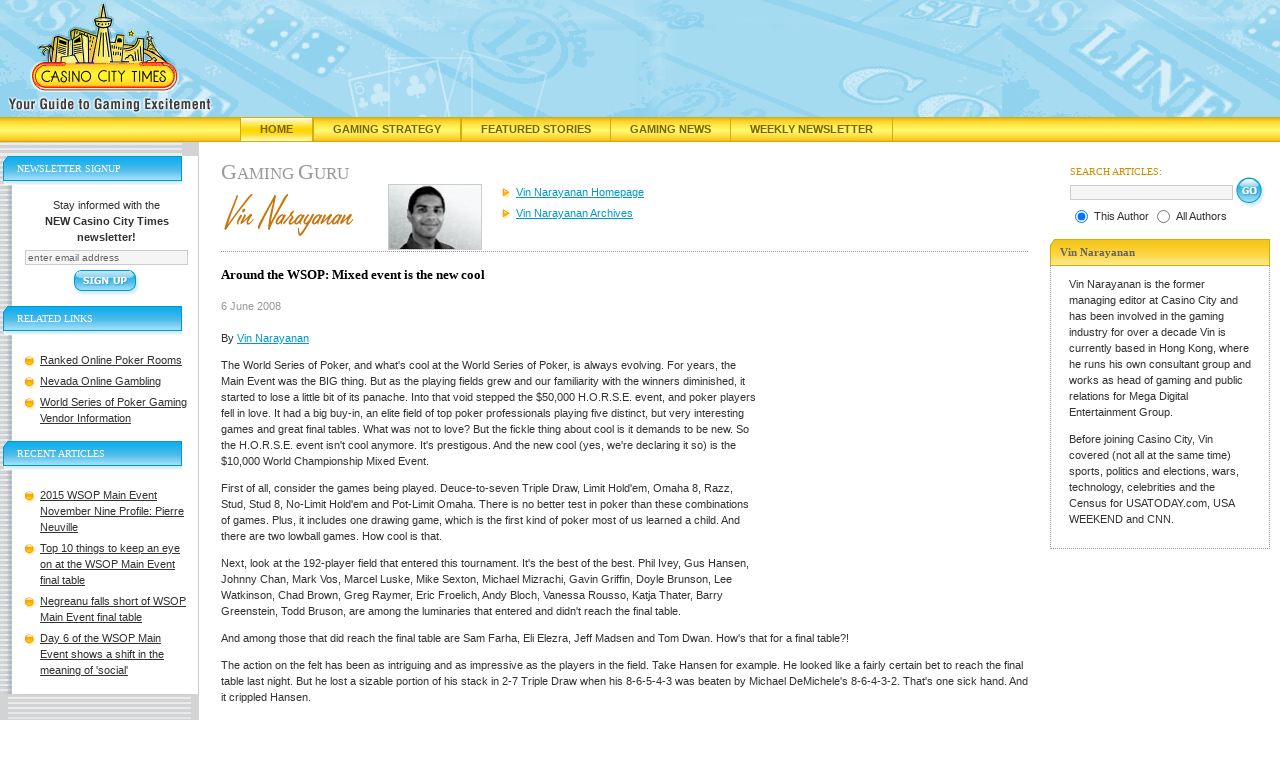

--- FILE ---
content_type: text/html;charset=UTF-8
request_url: https://www.casinocitytimes.com/vin-narayanan/article/around-the-wsop-mixed-event-is-the-new-cool-42091
body_size: 8314
content:



<!DOCTYPE html PUBLIC "-//W3C//DTD XHTML 1.0 Transitional//EN" "http://www.w3.org/TR/xhtml1/DTD/xhtml1-transitional.dtd">
<html xmlns="http://www.w3.org/1999/xhtml">
<head>

<script src="/js/jquery.js" type="text/javascript"></script>
<script src="/js/mobile.js" type="text/javascript"></script>
<script type="text/javascript">
	$( document ).ready(function() {
		//alert("height:" + $(window).height() + " width:" + $(window).width());
	});

</script>
<title>Around the WSOP: Mixed event is the new cool</title>

<link rel="canonical" href="https://www.casinocitytimes.com/vin-narayanan/article/around-the-wsop-mixed-event-is-the-new-cool-42091" />
<!-- headerinclude.cfm -->
<!-- Google tag (gtag.js) -->
<script async src="https://www.googletagmanager.com/gtag/js?id=G-FR4CK7V0ZC"></script>
<script>
  window.dataLayer = window.dataLayer || [];
  function gtag(){dataLayer.push(arguments);}
  gtag('js', new Date());

  gtag('config', 'G-FR4CK7V0ZC');
</script>

<script type="text/javascript">
	 var _gaq = _gaq || [];
	 _gaq.push(['_setAccount', '382689176']);
	 _gaq.push(['_trackPageview']);

	 (function () {
		 var ga = document.createElement('script'); ga.type = 'text/javascript'; ga.async = true;
		 ga.src = ('https:' == document.location.protocol ? 'https://ssl' : 'http://www') + '.google-analytics.com/ga.js';
		 var s = document.getElementsByTagName('script')[0]; s.parentNode.insertBefore(ga, s);
	 })();
 </script> 
<meta http-equiv="Content-Type" content="text/html; charset=utf-8"/>
<link rel="stylesheet" href="/includes/global.css?v=4" type="text/css"/>
<link rel="stylesheet" href="/includes/mobile.css" type="text/css"/>
<link rel="stylesheet" type="text/css" href="/includes/jquery-ui.css" />
<script language="JavaScript" type="text/javascript" src="/js/jquery.js"></script>
<script language="JavaScript" type="text/javascript" src="/js/jquery-ui.js"></script>
<script language="JavaScript" type="text/javascript" src="/js/mobile.js"></script>
<meta name="viewport" content="width=device-width, initial-scale=1"/>
<link rel="shortcut icon" href="/favicon.ico" />
<meta name="description" content="The best new event in the World Series of Poker is the $10,000 World Championship Mixed Event. And it's poised to take the poker world by storm." />

<meta name="keywords" content="Around,WSOP,Mixed,event,new,cool" />


</head>
<body>

<div id="header"><a href="/"><img src="/i/casino_city_times_logo.gif" alt="Casino City Times"  id="logo" /></a></div>
<div id="navBar">
	<div id="navItems">
		<div class="navItem"><a class="navOn" style="border-left:1px solid #d5ac0d;" href="/" title="Casino City Times">Home</a></div>
		<div class="navItem"><a class="navOff" style="border-left:1px solid #d5ac0d;" href="https://www.casinocitytimes.com/strategy/" title="Gaming Strategy Articles">Gaming Strategy</a></div>
		<div class="navItem"><a class="navOff" style="border-left:1px solid #d5ac0d;" href="https://www.casinocitytimes.com/featured/" title="Featured Stories">Featured Stories</a></div>
		<div class="navItem"><a class="navOff" href="https://www.casinocitytimes.com/news/" title="Gaming News">Gaming News</a></div>
		<div class="navItem"><a class="navOff" href="https://www.casinocitytimes.com/newsletter/" title="Weekly Newsletter">Weekly Newsletter</a></div>
	</div>
</div>

<div id="mobileHeader">
	<div id="mobileLogo"><a href="https://www.casinocitytimes.com"><img src="/i/casino_city_times_logo.gif" alt="Casino City Times"  id="mobileLogoImage" /></a></div>
	<div id="mobileLogoText"><a href="https://www.casinocitytimes.com">CasinoCityTimes.com</a></div>

		<div id="mobileMenuBar" onclick="ExposeMenu()">
				<div class="navIcon" style="background-color:black;height:3px;margin:0px 3px 3px 0px"></div>
				<div class="navIcon" style="background-color:black;height:3px;margin:0px 3px 3px 0px"></div>
				<div class="navIcon" style="background-color:black;height:3px;margin:0px 3px 3px 0px"></div>
				<div class="navIcon" style="background-color:black;height:3px;margin:0px 3px 3px 0px"></div>
		</div>

	<br clear="all"/>
	<div class="mobileNavBar" style="margin-top:5px"><a href="/">Home</a></div>
	<div class="mobileNavBar"><a href="/strategy/">Gaming Strategy</a></div>
	<div class="mobileNavBar"><a href="/featured/">Featured Stories</a></div>
	<div class="mobileNavBar"><a href="/news/">News</a></div>
	<div class="mobileNavBar"><a href="/newsletter/">Newsletter</a></div>
</div>

	<div class="mobileMenu">
		<a href="/legal/">Legal News</a>
		<a href="/financial/">Financial News</a>
		<a href="/casinos/">Casino Opening and Remodeling News</a>
		<a href="/executives/">Gaming Industry Executives</a>
		<a href="/vin-narayanan/">Author Home</a>
		<a href="/vin-narayanan/archives/">Author Archives</a>
		
		<a href="Javascript:Search('gurus','68')">Search Articles</a>
		<a href="Javascript:Subscribe()">Subscribe</a>
	</div>


<div id="SearchDialog" style="display:none">
		<div>
<script type="text/javascript">
<!--
function submitForm(){
if (document.theForm.searchphrase.value=='') {
	alert('Please Enter Search Criteria...');
	document.theForm.searchphrase.focus();
	return false;
}
document.theForm.submit();
}
// -->
</script>
<div align="right"><form action="/searchresults.cfm" name="theForm" method="post" id="searchBoxMobile">
	<div class="searchTitle">SEARCH ARTICLES:</div>
	<input type="text" name="searchphrase" size="25" class="search" value="" style="vertical-align: middle;margin-bottom:1px;margin-top:2px;"/>
	<input id="mobileNewsSearchButton" type="submit" value="Search" style="vertical-align: middle;" onclick="return submitForm();"/>&nbsp;
	<input type="hidden" name="Type" value=""/>
	
	<br /><input type="radio" name="ID" value="68" checked="checked"/>
	<span class="smallfont" style="vertical-align:3px;">Author</span> 
		<input type="radio" name="ID" value="all"/>
	<span class="smallfont" style="vertical-align:3px;">All Authors</span>
	
</form></div>
</div>
</div>


<table cellpadding="0" cellspacing="0" width="100%" border="0" id="layoutTable">
<tr>
	<td id="leftColBg"><div><img src="/i/topnav.gif" width="182" height="14" alt="" /></div>
		<div id="leftCol">
			<div id="leftColContent">		

			
	
<script type="text/javascript">
	<!--
	function validateForm(){
  		var field = document.newsletter.email; // email field
  		var str = field.value; // email string
  		var reg1 = /(@.*@)|(\.\.)|(@\.)|(\.@)|(^\.)/; // not valid
  		var reg2 = /^.+\@(\[?)[a-zA-Z0-9\-\.]+\.([a-zA-Z]{2,4}|[0-9]{1,3})(\]?)$/; // valid
  		if (!reg1.test(str) && reg2.test(str)){
			return true;
		}
  		alert("\"" + str + "\" is an invalid e-mail!"); // this is also optional
  		field.focus();
  		field.select();
  		return false;
	}
	 -->
</script>


	
	<div class="leftColHdr" id="newsletterTitle">Newsletter Signup</div>
	<div class="leftColBox" style="text-align:center;"> 
		Stay informed with the<br /><strong>NEW Casino City Times newsletter!</strong>
		<form method="post" action="/signup.cfm?TheContributorId=68" name="newsletter" style="padding:0px;margin:0px;" onsubmit="return validateForm();">
			<input type="text" size="25" name="email" class="newsletter" value="enter email address" onfocus="this.value=''"/>
			<input type="hidden" name="ID" value="68"/>
			<input type="image" alt="Get the Latest in Gaming News Delivered" title="Get the Latest in Gaming News Delivered" src="/i/btn_signup.gif" onclick="return validateForm();" id="desktopNewsletterButton"/>
		</form>
	</div>

	<div class="leftColHdr">Related Links</div>
	<div class="leftColBox">
	<ul class="experts">
	
		<li><a href="https://online.casinocity.com/poker/">Ranked Online Poker Rooms</a></li>
	
		<li><a href="https://www.igamingnews.com/united-states/nevada/">Nevada Online Gambling</a></li>
	
		<li><a href="https://www.casinovendors.com/vendor/world-series-of-poker/">World Series of Poker Gaming Vendor Information</a></li>
	
	</ul>
	</div>

	
					<div class="leftColHdr">Recent Articles</div>
					<div class="leftColBox">
		 				<ul class="experts">
 						
		 					<li><a href="/vin-narayanan/article/2015-wsop-main-event-november-nine-profile-pierre-neuville-64978">2015 WSOP Main Event November Nine Profile: Pierre Neuville</a></li>
		 				
		 					<li><a href="/vin-narayanan/article/top-10-things-to-keep-an-eye-on-at-the-wsop-main-event-final-table-64596">Top 10 things to keep an eye on at the WSOP Main Event final table</a></li>
		 				
		 					<li><a href="/vin-narayanan/article/negreanu-falls-short-of-wsop-main-event-final-table-64581">Negreanu falls short of WSOP Main Event final table</a></li>
		 				
		 					<li><a href="/vin-narayanan/article/day-6-of-the-wsop-main-event-shows-a-shift-in-the-meaning-of-social-64579">Day 6 of the WSOP Main Event shows a shift in the meaning of 'social'</a></li>
		 				
						</ul>
					</div>
	 			
				<div class="clear"></div>
			</div>
			</div>
		</td>
 		<td id="mainCol">
			
				<div class="pageHeader gray"><span class="cap">G</span>aming <span class="cap">G</span>uru</div>
<div>
	
		<div class="authorTitle"><img src="/img/authors/TITLE_68.gif" alt=""/></div>
		<div class="authorPic"><img src="/img/authors/PIC_68.jpg" width="92" height="64" alt="author's picture" class="imgBorder" /></div>
		<div class="authorTag">
	
	
	</div>
	<div class="authorNavPosition">

	<ul id="authorNav">
		<li>
			
				<a class="subNavOff" href="/vin-narayanan/" title="Gambling Strategy from Vin Narayanan">Vin Narayanan Homepage</a>
			
		</li>
		<li><a class="subNavOff" href="/vin-narayanan/archives/" title="Gaming Archives of Vin Narayanan">Vin Narayanan Archives</a></li>
		
	</ul>
</div>
	
	
</div>

			 
			 	<div class="clear"></div>

		<div style="position:relative;">
			
			
			
				<div class="hordotted" style="margin-top:0px;">&nbsp;</div>
				<h1 class="articleTitle">Around the WSOP: Mixed event is the new cool</h1>
				<span class="date">6 June 2008</span><br />		
			
				
				
				<span class="byline">
					
						<br/>By <a href='/vin-narayanan/'  title='Gambling Strategy from Vin  Narayanan'>Vin  Narayanan</a><br/>
					
				</span>
			
		</div>
			<div><p>
				
				
				<div style="float:right;padding:10px 0px 10px 20px;background-color:white;">
					
	<iframe id='af330535' name='af330535' src='https://ad.casinocity.com/www/delivery/afr.php?n=af330535&amp;zoneid=43&amp;cb=0.427347186416' frameborder='0' scrolling='no' width='250' height='250'><a href='https://ad.casinocity.com/www/delivery/ck.php?n=aae8c64d&amp;cb=0.427347186416' rel='nofollow' target='_blank'><img src='https://ad.casinocity.com/www/delivery/avw.php?zoneid=43&amp;cb=0.427347186416&amp;n=aae8c64d' border='0' alt='' /></a></iframe>

				</div>
	
				
<p>The World Series of Poker, and what's cool at the World Series of Poker, is always evolving. For years, the Main Event was the BIG thing. But as the playing fields grew and our familiarity with the winners diminished, it started to lose a little bit of its panache. Into that void stepped the $50,000 H.O.R.S.E. event, and poker players fell in love. It had a big buy-in, an elite field of top poker professionals playing five distinct, but very interesting games and great final tables. What was not to love? But the fickle thing about cool is it demands to be new. So the H.O.R.S.E. event isn't cool anymore. It's prestigous. And the new cool (yes, we're declaring it so) is the $10,000 World Championship Mixed Event. </p> 

<p>First of all, consider the games being played. Deuce-to-seven Triple Draw, Limit Hold'em, Omaha 8, Razz, Stud, Stud 8, No-Limit Hold'em and Pot-Limit Omaha. There is no better test in poker than these combinations of games. Plus, it includes one drawing game, which is the first kind of poker most of us learned a child. And there are two lowball games. How cool is that.</p>

<p>Next, look at the 192-player field that entered this tournament. It's the best of the best. Phil Ivey, Gus Hansen, Johnny Chan, Mark Vos, Marcel Luske, Mike Sexton, Michael Mizrachi, Gavin Griffin, Doyle Brunson, Lee Watkinson, Chad Brown, Greg Raymer, Eric Froelich, Andy Bloch, Vanessa Rousso, Katja Thater, Barry Greenstein, Todd Bruson, are among the luminaries that entered and didn't reach the final table.</p>

<p>And among those that did reach the final table are Sam Farha, Eli Elezra, Jeff Madsen and Tom Dwan. How's that for a final table?!</p>

<p>The action on the felt has been as intriguing and as impressive as the players in the field. Take Hansen for example. He looked like a fairly certain bet to reach the final table last night. But he lost a sizable portion of his stack in 2-7 Triple Draw when his 8-6-5-4-3 was beaten by Michael DeMichele's 8-6-4-3-2. That's one sick hand. And it crippled Hansen.</p>

<p>Elezra is entering today's action with the short stack. But part of that was by design. According to PokerNews, Elezra was facing a big call on sixth street in Razz when David Oppenheim was eliminated from the tournament in ninth place. Elezra had made a last-longer bet that paid him $100,000 if he made the final table, so he folded (and announced why) rather than risk the big pay day.</p>

<p>Final-table action begins later today. And here's hoping the decisive hand come during 2-7 Triple Draw. Now, that would be very cool.</p>


<p><strong><a class="Highlight" href="https://www.pokerzone.com/dictionary/wsop" target="PZ">WSOP</a> tidbits</strong></p>
<p>Michael Banducci won the $1,000 No-Limit Hold'em with re-buys tournament. Banducci invested $4,000 (one re-buy and a double add-on) to win the $636,736 first prize.</p>

<p>The WSOP set a new record when 833 entered its $1,500 Omaha Hi-Lo tournament (Event #6). The previous high for a Omaha Hi-Lo field was 690 players in 2007. Thang Luu, who is primarily known as a cash game player, won the event. Luu says he tries to play in most major Omaha Hi-Lo tournaments, but Badugi is his favorite game. And that makes him A-OK in our book.</p>

			</div>
		
			
			<div id="mobileLists">
				
					<div class="leftColHdr">Related Links</div>
					<div class="leftColBox">
					<ul class="experts">
					
						<li><a href="https://online.casinocity.com/poker/">Ranked Online Poker Rooms</a></li>
					
						<li><a href="https://www.igamingnews.com/united-states/nevada/">Nevada Online Gambling</a></li>
					
						<li><a href="https://www.casinovendors.com/vendor/world-series-of-poker/">World Series of Poker Gaming Vendor Information</a></li>
					
					</ul>
					</div>

					
					<div class="leftColHdr">Recent Articles</div>
					<div class="leftColBox">
						<ul class="experts">
						
							<li><a href="/vin-narayanan/article/2015-wsop-main-event-november-nine-profile-pierre-neuville-64978">2015 WSOP Main Event November Nine Profile: Pierre Neuville</a></li>
						
							<li><a href="/vin-narayanan/article/top-10-things-to-keep-an-eye-on-at-the-wsop-main-event-final-table-64596">Top 10 things to keep an eye on at the WSOP Main Event final table</a></li>
						
							<li><a href="/vin-narayanan/article/negreanu-falls-short-of-wsop-main-event-final-table-64581">Negreanu falls short of WSOP Main Event final table</a></li>
						
							<li><a href="/vin-narayanan/article/day-6-of-the-wsop-main-event-shows-a-shift-in-the-meaning-of-social-64579">Day 6 of the WSOP Main Event shows a shift in the meaning of 'social'</a></li>
						
						</ul>
					</div>
				
			</div>			
			
			<div id="mobileBio">
				
	<div class="rightModHeader"><div class="rightModCap">Vin Narayanan</div></div>
	<div class="rightMod">
		<div style="word-wrap:break-word;overflow:hidden;">
		
			<img src="/img/authors/PIC_68.jpg"><br />
		Vin Narayanan is the former managing editor at Casino City and has been involved in the gaming industry for over a decade Vin is currently based in Hong Kong, where he runs his own consultant group and works as head of gaming and public relations for Mega Digital<br />Entertainment Group.<p>Before joining Casino City, Vin covered (not all at the same time) sports, politics and elections, wars, technology, celebrities and the Census for USATODAY.com, USA WEEKEND and CNN. 
		</div>
	</div>

			</div>
		</td>

		<td id="rightCol">
			
			
			

<script type="text/javascript">
<!--
function submitForm(){
if (document.theForm.searchphrase.value==''){alert('Please Enter Search Criteria...');document.theForm.searchphrase.focus();return false;}
document.theForm.submit();}
// -->
</script>
<form action="/searchresults.cfm" name="theForm" method="post" id="searchBox">
	<div class="searchTitle">SEARCH ARTICLES:</div>

	<input type="text" name="searchphrase" size="25" class="search" value="" style="vertical-align: middle;margin-bottom:1px;margin-top:2px;"/>
	<input type="image" alt="Search Our Archive of Gaming Articles" src="/i/btn_go.gif" style="vertical-align: middle;" onclick="return submitForm();"/>&nbsp;
	<input type="hidden" name="Type" value=""/>
	
	<br />
	<input type="radio" name="ID" value="68" checked="checked"/>
	<span class="smallfont" style="vertical-align:3px;">This Author</span> 
		<input type="radio" name="ID" value="all"/>
	<span class="smallfont" style="vertical-align:3px;">All Authors</span>
	
</form>


	<div class="rightModHeader"><div class="rightModCap">Vin Narayanan</div></div>
	<div class="rightMod">
		<div style="word-wrap:break-word;overflow:hidden;">
		Vin Narayanan is the former managing editor at Casino City and has been involved in the gaming industry for over a decade Vin is currently based in Hong Kong, where he runs his own consultant group and works as head of gaming and public relations for Mega Digital<br />Entertainment Group.<p>Before joining Casino City, Vin covered (not all at the same time) sports, politics and elections, wars, technology, celebrities and the Census for USATODAY.com, USA WEEKEND and CNN. 
		</div>
	</div>

					
		</td>

	</tr>
</table>

	
	

	<div class="placebanner">
		
<iframe id='ad468x60' name='af330535' src='https://ad.casinocity.com/www/delivery/afr.php?n=af330535&amp;zoneid=45&amp;cb=0.427347186416' frameborder='0' scrolling='no' style="width:468px;height:60px;"><a href='https://ad.casinocity.com/www/delivery/ck.php?n=aae8c64d&amp;cb=0.427347186416' rel='nofollow' target='_blank'><img src='https://ad.casinocity.com/www/delivery/avw.php?zoneid=45&amp;cb=0.427347186416&amp;n=aae8c64d' border='0' alt='' /></a></iframe>


	</div>

<div id="footer">
<table cellpadding="0" cellspacing="0" border="0">
	<tr>
		<td id="footerLinks" style="width:200px;text-align:center;" valign="middle">
			
		</td>
		<td id="footerText" style="width:99%;">CASINO CITY NETWORK: <a href="https://www.casinocity.com" onclick="window.open(this.href,'newwin');return false;" onkeypress="window.open(this.href,'newwin'); return false;" >Casino City</a> | <a href="https://online.casinocity.com" onclick="window.open(this.href,'newwin');return false;" onkeypress="window.open(this.href,'newwin'); return false;">Online Casino City</a> | <a href="https://casinocity.tv" onclick="window.open(this.href,'newwin');return false;" onkeypress="window.open(this.href,'newwin'); return false;">Casino City TV</a> | <a href="https://www.igamingnews.com" onclick="window.open(this.href,'newwin');return false;" onkeypress="window.open(this.href,'newwin'); return false;">iGaming News</a> | <a href="https://www.pokerzone.com" onclick="window.open(this.href,'newwin');return false;" onkeypress="window.open(this.href,'newwin'); return false;">Poker Zone</a> | <a href="https://www.casinocitypress.com" onclick="window.open(this.href,'newwin');return false;" onkeypress="window.open(this.href,'newwin'); return false;">Casino City Press</a> | <a href="https://www.casinovendors.com" onclick="window.open(this.href,'newwin');return false;" onkeypress="window.open(this.href,'newwin'); return false;">Casino Vendors</a>
			<br /><br />
			Casino City is an independent directory and information service free of any gaming operator's control.
			Warning: You must ensure you meet all age and other regulatory requirements before entering a
			Casino or placing a wager.  There are hundreds of jurisdictions in the world with Internet access and
			hundreds of different games and gambling opportunities available on the Internet.
			YOU are responsible for determining if it is legal for YOU to play any particular games or place any
			particular wager.
			<br /><br />
			<a href="/termsofuse/">Terms of Use</a> | <a href="/privacy/">Privacy Policy</a>   Copyright &copy; 2002-2026 Casino City, Inc. or its affiliates.
		</td>
	</tr>
</table>
</div>
<script src="https://www.google-analytics.com/urchin.js" type="text/javascript"></script>
<script type="text/javascript">
_uacct = "UA-295029-4";
_udn="casinocitytimes.com";
urchinTracker();
</script>


</body>
</html>

